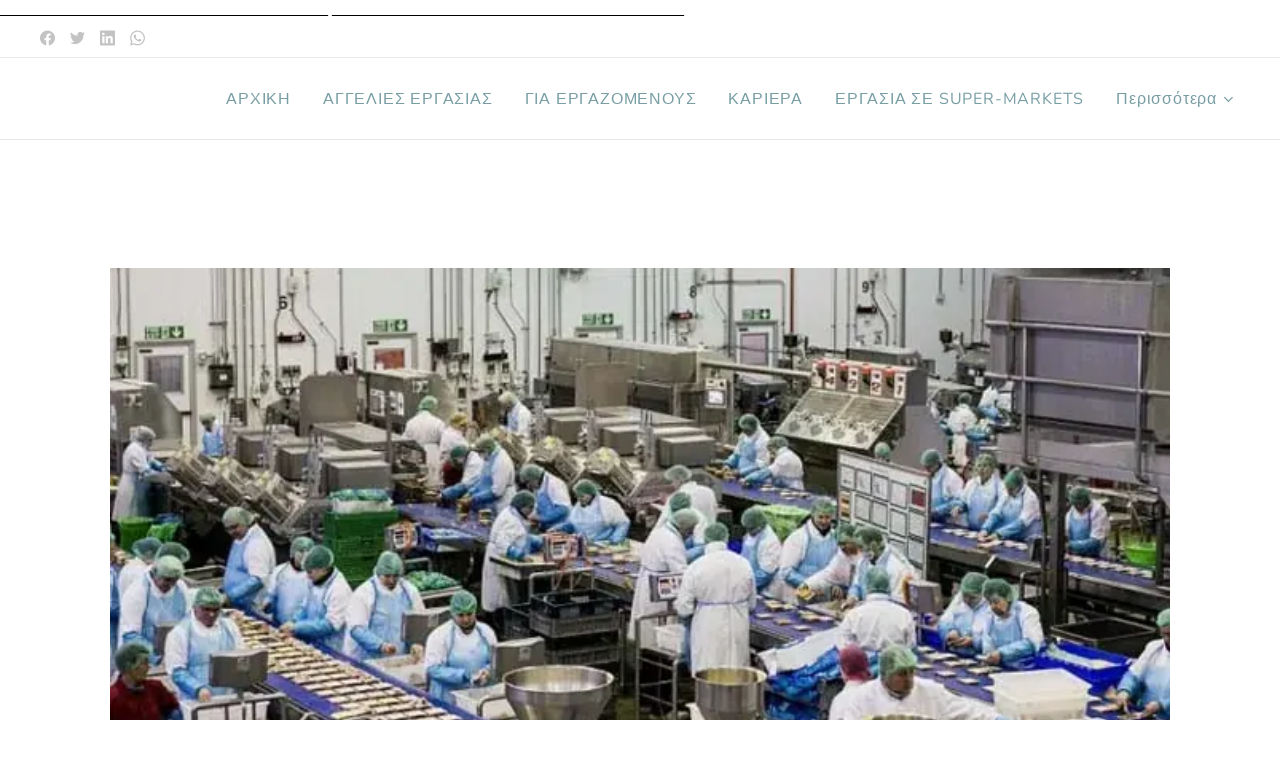

--- FILE ---
content_type: text/html; charset=utf-8
request_url: https://www.google.com/recaptcha/api2/aframe
body_size: 267
content:
<!DOCTYPE HTML><html><head><meta http-equiv="content-type" content="text/html; charset=UTF-8"></head><body><script nonce="x9U-KwQ5vsY7Xyy4guc7gw">/** Anti-fraud and anti-abuse applications only. See google.com/recaptcha */ try{var clients={'sodar':'https://pagead2.googlesyndication.com/pagead/sodar?'};window.addEventListener("message",function(a){try{if(a.source===window.parent){var b=JSON.parse(a.data);var c=clients[b['id']];if(c){var d=document.createElement('img');d.src=c+b['params']+'&rc='+(localStorage.getItem("rc::a")?sessionStorage.getItem("rc::b"):"");window.document.body.appendChild(d);sessionStorage.setItem("rc::e",parseInt(sessionStorage.getItem("rc::e")||0)+1);localStorage.setItem("rc::h",'1768728927909');}}}catch(b){}});window.parent.postMessage("_grecaptcha_ready", "*");}catch(b){}</script></body></html>

--- FILE ---
content_type: application/javascript; charset=utf-8
request_url: https://fundingchoicesmessages.google.com/f/AGSKWxXwPO4YKTdmyNWQyTQJeobsHTm3keMu_N1mdDeyYbGsio9wC6tbU-7sObj7REVBhAH_KPL9-uNmfxZaEd0AoB4QhblCZ4yryqzTGllN9bAuKvZD1sTrXN4z2WWItD0x7JE3b_d8-lZNvFSnq5Ah4iiYCNHYyWA6aoJ57scaLu_OBXcbQc84gL71d-1D/_=adslot&/interstitial-ad./ugoads./pubs_aff.asp?,728x90,
body_size: -1290
content:
window['6cc9d833-c89f-4642-9c67-970332004ef7'] = true;